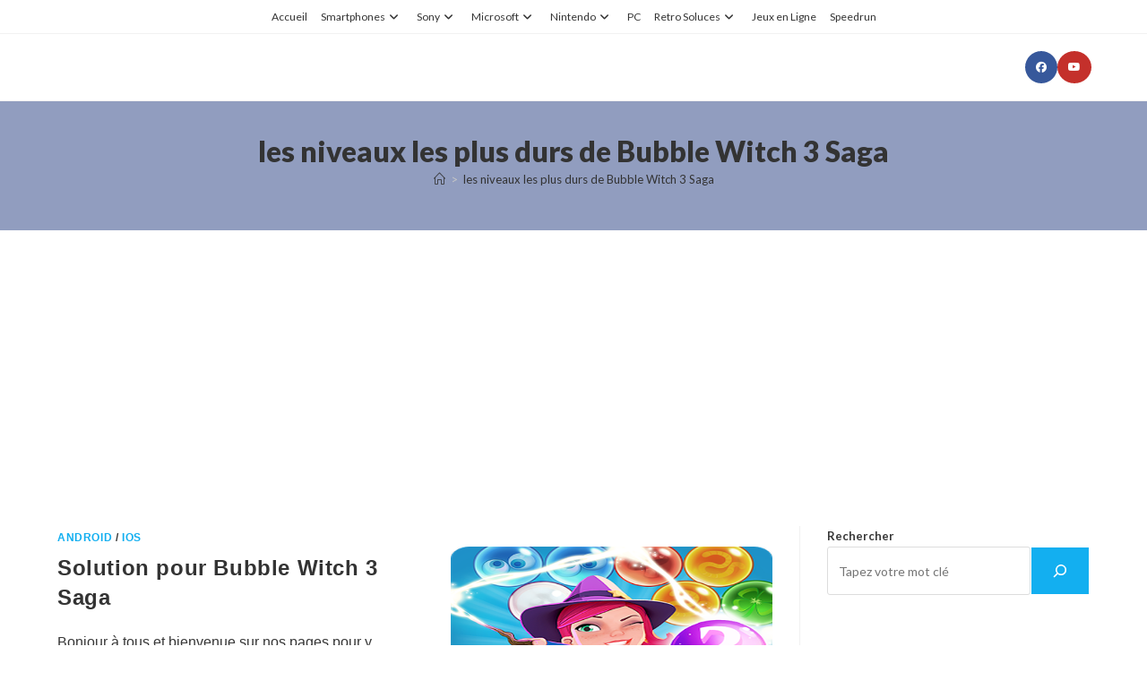

--- FILE ---
content_type: text/html; charset=utf-8
request_url: https://www.google.com/recaptcha/api2/aframe
body_size: 267
content:
<!DOCTYPE HTML><html><head><meta http-equiv="content-type" content="text/html; charset=UTF-8"></head><body><script nonce="Bx5uZvHoifqHkvpfgLnaSQ">/** Anti-fraud and anti-abuse applications only. See google.com/recaptcha */ try{var clients={'sodar':'https://pagead2.googlesyndication.com/pagead/sodar?'};window.addEventListener("message",function(a){try{if(a.source===window.parent){var b=JSON.parse(a.data);var c=clients[b['id']];if(c){var d=document.createElement('img');d.src=c+b['params']+'&rc='+(localStorage.getItem("rc::a")?sessionStorage.getItem("rc::b"):"");window.document.body.appendChild(d);sessionStorage.setItem("rc::e",parseInt(sessionStorage.getItem("rc::e")||0)+1);localStorage.setItem("rc::h",'1769029339071');}}}catch(b){}});window.parent.postMessage("_grecaptcha_ready", "*");}catch(b){}</script></body></html>